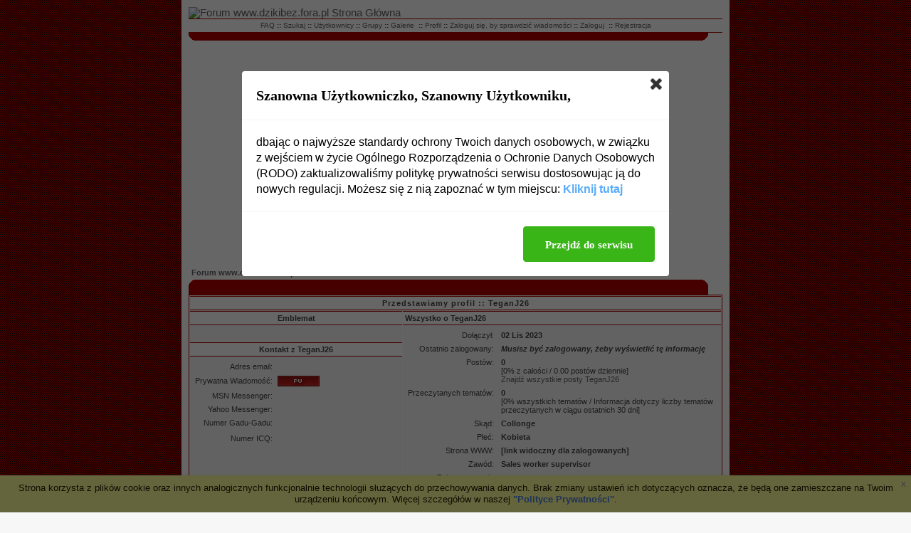

--- FILE ---
content_type: text/html
request_url: http://www.dzikibez.fora.pl/profile.php?mode=viewprofile&u=1497
body_size: 3682
content:
<!DOCTYPE HTML PUBLIC "-//W3C//DTD HTML 4.01 Transitional//EN">
<html dir="ltr">
<head>
<meta http-equiv="Content-Type" content="text/html; charset=iso-8859-2">
<title>Ogląda profil - www.dzikibez.fora.pl</title>
<meta name="description" content="Drużyna Najemna Dziki Bez - Forum">
<meta name="robots" content="INDEX,FOLLOW">
<meta name="revisit-after" content="2 days">
<script type="text/javascript" src="//www.fora.pl/content/pl/js/cookies-info.js"></script><script type="text/javascript" src="//code.jquery.com/jquery-1.12.4.min.js"></script><script type="text/javascript" src="//picsrv.fora.pl/cdn/tac-fora/pp-t-a-c.js?v2"></script>
<link rel="stylesheet" href="//picsrv.fora.pl/fora.css" type="text/css">
    			<link rel="stylesheet" href="//picsrv.fora.pl/cdn/tri/trizer-bnr.css" type="text/css">
    			<link rel="stylesheet" href="//picsrv.fora.pl/cdn/tri/assets-trizer/css/style.css">
    			
<link rel="shortcut icon" href="http://www.fora.pl/content/pl/gfx/favicon.ico">
<meta http-equiv="Content-Style-Type" content="text/css">
<link rel="stylesheet" href="http://picsrv.fora.pl/Retred/Retred.css" type="text/css">
</head>
<body bgcolor="#E5E5E5" text="#000000" link="#006699" vlink="#5493B4">

<a name="top"></a>

<table width="750px" cellspacing="0" cellpadding="10" border="0" align="center">
		<tr>
		<td class="bodyline">

	<table align="center" cellspacing="0" cellpadding="0" border="0" width="100%">
	<tr><td> <a href="http://www.dzikibez.fora.pl/"><img src="http://dzikibez.pl/images/bez/BannerDzikiBez.jpg" alt="Forum www.dzikibez.fora.pl Strona Główna" border="0" alt="Forum www.dzikibez.fora.pl Strona Główna"></a>
	</td>
	</tr>
	<tr><td  align="center" class="catLeft">
	<span class="mainmenu"><a href="http://www.dzikibez.fora.pl/faq.php" class="mainmenu">FAQ</a></span><span class="mainmenu"> <b>::</b> <a href="http://www.dzikibez.fora.pl/search.php" class="mainmenu">Szukaj</a> <b>::</b> <a href="http://www.dzikibez.fora.pl/memberlist.php" class="mainmenu">Użytkownicy</a> <b>::</b> <a href="http://www.dzikibez.fora.pl/groupcp.php" class="mainmenu">Grupy</a> <b>::</b> <a href="http://www.dzikibez.fora.pl/viewgallery.php" class="mainmenu">Galerie</a>
						<span class="mainmenu"> <b>::</b> <a href="http://www.dzikibez.fora.pl/profile.php?mode=editprofile" class="mainmenu">Profil</a> <b>::</b> <a href="http://www.dzikibez.fora.pl/privmsg.php?folder=inbox" class="mainmenu">Zaloguj się, by sprawdzić wiadomości</a> <b>::</b> <a href="http://www.dzikibez.fora.pl/login.php" class="mainmenu">Zaloguj</a> </span>
						<b>::</b> <a href="http://www.dzikibez.fora.pl/profile.php?mode=register" class="mainmenu">Rejestracja</a></span>
	</td></tr></table>
	<img src="http://picsrv.fora.pl/Retred/images/cellpic2.gif" border="0">
	<br><br>
	<div align="center"><script async src="//pagead2.googlesyndication.com/pagead/js/adsbygoogle.js"></script>
<!-- op02-Fora.pl_750x300_bill -->
<ins class="adsbygoogle"
style="display:inline-block;width:750px;height:300px"
data-ad-client="ca-pub-5512390705137507"
data-ad-slot="2851809869/4328517749"></ins>
<script>
(adsbygoogle = window.adsbygoogle || []).push({});
</script></div>

<table width="100%" cellspacing="2" cellpadding="2" border="0" align="center">
  <tr>
	<td align="left"><span class="nav"><a href="http://www.dzikibez.fora.pl/" class="nav">Forum www.dzikibez.fora.pl Strona Główna</a></span></td>
  </tr>
</table>
  <img src="http://picsrv.fora.pl/Retred/images/cellpic3.gif" border="0">
<table class="forumline" width="100%" cellspacing="1" cellpadding="3" border="0" align="center">
  <tr>
	<th colspan="2" align="center" class="catLeft" height="20"><span class="cattitle">Przedstawiamy profil :: TeganJ26</span></th>
  </tr>
  <tr>
	<td class="catLeft" width="40%" height="28" align="center"><b><span class="gen">Emblemat</span></b></td>
	<td class="catRight" width="60%"><b><span class="gen">Wszystko o TeganJ26</span></b></td>
  </tr>
  <tr>
	<td class="row1" height="6" valign="top" align="center"><br /><span class="postdetails"></span></td>
	<td class="row1" rowspan="3" valign="top"><table width="100%" border="0" cellspacing="1" cellpadding="3">
		<tr>
		  <td valign="middle" align="right" nowrap="nowrap"><span class="gen">Dołączył: </span></td>
		  <td width="100%"><b><span class="gen">02 Lis 2023</span></b></td>
		</tr>
        <tr>
		  <td valign="middle" align="right" nowrap="nowrap"><span class="gen">Ostatnio zalogowany:&nbsp;</span></td>
		  <td width="100%"><b><span class="gen"><i>Musisz być zalogowany, żeby wyświetlić tę informację</i></span></b></td>
		</tr>
		<tr>
		  <td valign="top" align="right" nowrap="nowrap"><span class="gen">Postów: </span></td>
		  <td valign="top"><b><span class="gen">0</span></b><br /><span class="genmed">[0% z całości / 0.00 postów dziennie]</span> <br /><span class="genmed"><a href="http://www.dzikibez.fora.pl/search.php?search_author=TeganJ26" class="genmed">Znajdź wszystkie posty TeganJ26</a></span></td>
		</tr>
		<tr>
		  <td valign="top" align="right" nowrap="nowrap"><span class="gen">Przeczytanych tematów:&nbsp;</span></td>
		  <td valign="top"><b><span class="gen">0</span></b><br /><span class="genmed">[0% wszystkich tematów / Informacja dotyczy liczby tematów przeczytanych w ciągu ostatnich 30 dni]</span></td>
		</tr>
		<tr>
		  <td valign="middle" align="right" nowrap="nowrap"><span class="gen">Skąd: </span></td>
		  <td><b><span class="gen">Collonge</span></b></td>
		</tr>
		<tr>
          <td valign="middle" align="right" nowrap="nowrap"><span class="gen">Płeć: </span></td>
          <td><span class="gen"><b>Kobieta </span></b></td>
        </tr>
        <tr>
          <td valign="middle" align="right" nowrap="nowrap"><span class="gen">Strona WWW: </span></td>
		  <td><span class="gen"><b>[link widoczny dla zalogowanych]</b></span></td>
		</tr>
		<tr>
		  <td valign="middle" align="right" nowrap="nowrap"><span class="gen">Zawód: </span></td>
		  <td><b><span class="gen">Sales worker supervisor</span></b></td>
		</tr>
		<tr>
		  <td valign="top" align="right" nowrap="nowrap"><span class="gen">Zainteresowania:</span></td>
		  <td> <b><span class="gen">&nbsp;</span></b></td>
		</tr>
		<tr>
		  <td valign="top" align="right" nowrap="nowrap"><span class="gen">Ulubione fora:</span></td>
		  <td> <b><span class="gen">Brak</span></b></td>
		</tr>
	  </table>
	</td>
  </tr>
  <tr>
	<td class="catLeft" align="center" height="28"><b><span class="gen">Kontakt z TeganJ26 </span></b></td>
  </tr>
  <tr>
	<td class="row1" valign="top"><table width="100%" border="0" cellspacing="1" cellpadding="3">
		<tr>
		  <td valign="middle" align="right" nowrap="nowrap"><span class="gen">Adres email:</span></td>
		  <td class="row4" valign="middle" width="100%"><b><span class="gen">&nbsp;</span></b></td>
		</tr>
		<tr>
		  <td valign="middle" nowrap="nowrap" align="right"><span class="gen">Prywatna Wiadomość:</span></td>
		  <td class="row4" valign="middle"><b><span class="gen"><a href="http://www.dzikibez.fora.pl/privmsg.php?mode=post&amp;u=1497"><img src="http://picsrv.fora.pl/Retred/images/lang_polish/icon_pm.gif" alt="Wyślij prywatną wiadomość" title="Wyślij prywatną wiadomość" border="0" /></a></span></b></td>
		</tr>
		<tr>
		  <td valign="middle" nowrap="nowrap" align="right"><span class="gen">MSN Messenger:</span></td>
		  <td class="row4" valign="middle"><span class="gen">&nbsp;</span></td>
		</tr>
		<tr>
		  <td valign="middle" nowrap="nowrap" align="right"><span class="gen">Yahoo Messenger:</span></td>
		  <td class="row4" valign="middle"><span class="gen"></span></td>
		</tr>
		<tr>
		  <td valign="middle" nowrap="nowrap" align="right"><span class="gen">Numer Gadu-Gadu:</span></td>
		  <td class="row4" valign="middle"><span class="gen">&nbsp;</span></td>
		</tr>
		<tr>
		  <td valign="middle" nowrap="nowrap" align="right"><span class="gen">Numer ICQ:</span></td>
		  <td class="row4"><script language="JavaScript" type="text/javascript"><!--

		if ( navigator.userAgent.toLowerCase().indexOf('mozilla') != -1 && navigator.userAgent.indexOf('5.') == -1 && navigator.userAgent.indexOf('6.') == -1 )
			document.write(' &nbsp;');
		else
			document.write('<table cellspacing="0" cellpadding="0" border="0"><tr><td nowrap="nowrap"><div style="position:relative;height:18px"><div style="position:absolute">&nbsp;</div><div style="position:absolute;left:3px;top:-1px">&nbsp;</div></div></td></tr></table>');

		  //--></script><noscript>&nbsp;</noscript></td>
		</tr>
	  </table>
	</td>
  </tr>
</table>
  <img src="http://picsrv.fora.pl/Retred/images/cellpic2.gif" border="0"><br>
<table width="100%" border="0" cellspacing="0" cellpadding="0" align="center">
  <tr>
	<td align="right"><span class="nav"><br />
<form method="get" name="jumpbox" action="http://www.dzikibez.fora.pl/viewforum.php" onSubmit="if(document.jumpbox.f.value == -1){return false;}"><table cellspacing="0" cellpadding="0" border="0">
	<tr>
		<td nowrap="nowrap"><span class="gensmall">Skocz do:&nbsp;<select name="f" onchange="if(this.options[this.selectedIndex].value != -1){ forms['jumpbox'].submit() }"><option value="-1">Wybierz forum</option><option value="-1">&nbsp;</option><option value="-1">RÓŻNE</option><option value="-1">----------------</option><option value="13">Midnight</option><option value="30">Gods in Darkness</option><option value="31">Gemini: The Dark Fantasy Role Play</option><option value="75">Wyprawy minione</option><option value="77">Informacja</option></select><input type="hidden" name="sid" value="0704ba85c219727c2852155937320b49" />&nbsp;<input type="submit" value="Idź" class="liteoption" /></span></td>
	</tr>
</table></form>

</span></td>
  </tr>
</table>


<div align="center"><span class="copyright"><br /><br />
<a href="http://www.fora.pl/" target="_blank" class="copyright">fora.pl</a> - załóż własne forum dyskusyjne za darmo<br>
Powered by <a href="http://www.phpbb.com/" target="_phpbb" class="copyright">phpBB</a> (C) 2001, 2005 phpBB Group<br />
Theme Retred created by <a href="http://jwasilewski.org" alt="phpBB styles">JR9</a> for
<a href="http://stylerbb.net" alt="Wizerunek Twojego Forum" rel="nofollow">stylerbb.net</a>
<a href="http://www.programosy.pl/program,bearshare.html" rel="nofollow">Bearshare</a><br /></span></div>
<div align="right"><a href="http://www.fora.pl/?file=byelaw" target="_blank" class="copyright">Regulamin</a></div><div class="f__footer__shortcuts"><span class="shortcuts-title">Na skr&oacute;ty:</span><a href="http://www.dzikibez.fora.pl/mapa-strony,c,3.html" class="shortcuts-link">RÓŻNE</a><a href="http://www.dzikibez.fora.pl/mapa-strony,f,75.html" class="shortcuts-link">Wyprawy minione</a><a href="http://www.dzikibez.fora.pl/mapa-strony,f,13.html" class="shortcuts-link">Midnight</a><a href="http://www.dzikibez.fora.pl/mapa-strony,f,31.html" class="shortcuts-link">Gemini: The Dark Fantasy Role Play</a><a href="http://www.dzikibez.fora.pl/mapa-strony,f,30.html" class="shortcuts-link">Gods in Darkness</a><a href="http://www.dzikibez.fora.pl/mapa-strony,f,77.html" class="shortcuts-link">Informacja</a></div>
		</td>
	</tr>
</table>

<!-- google_ad_section_end -->

        <script>
          (function(i,s,o,g,r,a,m){i['GoogleAnalyticsObject']=r;i[r]=i[r]||function(){
          (i[r].q=i[r].q||[]).push(arguments)},i[r].l=1*new Date();a=s.createElement(o),
          m=s.getElementsByTagName(o)[0];a.async=1;a.src=g;m.parentNode.insertBefore(a,m)
          })(window,document,'script','https://www.google-analytics.com/analytics.js','ga');
        
          ga('create', 'UA-80176154-1', 'auto');
          ga('send', 'pageview');
        
        </script>

<!-- Google tag (gtag.js) -->
<script async src="https://www.googletagmanager.com/gtag/js?id=G-R41PJ607BY"></script>
<script>
window.dataLayer = window.dataLayer || [];

function gtag() {
 dataLayer.push(arguments);
}
gtag('js', new Date());

gtag('config', 'G-R41PJ607BY');
</script>

</body>
</html>



--- FILE ---
content_type: text/html; charset=utf-8
request_url: https://www.google.com/recaptcha/api2/aframe
body_size: 265
content:
<!DOCTYPE HTML><html><head><meta http-equiv="content-type" content="text/html; charset=UTF-8"></head><body><script nonce="4eB5fe900gSVtseEjHu6Rg">/** Anti-fraud and anti-abuse applications only. See google.com/recaptcha */ try{var clients={'sodar':'https://pagead2.googlesyndication.com/pagead/sodar?'};window.addEventListener("message",function(a){try{if(a.source===window.parent){var b=JSON.parse(a.data);var c=clients[b['id']];if(c){var d=document.createElement('img');d.src=c+b['params']+'&rc='+(localStorage.getItem("rc::a")?sessionStorage.getItem("rc::b"):"");window.document.body.appendChild(d);sessionStorage.setItem("rc::e",parseInt(sessionStorage.getItem("rc::e")||0)+1);localStorage.setItem("rc::h",'1769160196515');}}}catch(b){}});window.parent.postMessage("_grecaptcha_ready", "*");}catch(b){}</script></body></html>

--- FILE ---
content_type: text/css
request_url: http://picsrv.fora.pl/Retred/Retred.css
body_size: 2170
content:
 /* General page style. The scroll bar colours only visible in IE5.5+ */
body {
	background-color: #f7f7f7;
	background-image: url(images/bg.gif);
	margin: 0px;
	padding: 0px;
}

/* General font families for common tags */
font,th,td,p { font-family: Verdana, Arial, Helvetica, sans-serif; font-size: 11pt; color:#000000;}
a:link,a:active,a:visited { color : #616161;  text-decoration:none;}
a:hover		{ text-decoration: none; color : #b00000; }
hr	{ height: 0px; border: solid #ffffff 0px; border-top-width: 1px;}


/* This is the border line & background colour round the entire page */
.bodyline	{ background-color: #ffffff; border: 1px #b00000 solid; border-width: 0px 1px 0px 1px;}

/* This is the outline round the main forum tables */
.forumline	{ background-color: #fcfcfc; border: 1px #b00000 solid; }


/* Main table cell colours and backgrounds */
td.row1	{ 
background-color: #f7f7f7;}
td.row2	{ 
background-color: #efefef;}
td.row3	{ 
background-color: #f5f5f5;}
td.row4	{ 
background-color: #f7f7f7; }


/*
  This is for the table cell above the Topics, Post & Last posts on the index.php page
  By default this is the fading out gradiated silver background.
  However, you could replace this with a bitmap specific for each forum
*/
td.rowpic {
		background-color: #ffffff;
		background-repeat: repeat-x;
		background-image: url(images/cellpic1.gif);
}

/* Header cells - the blue and silver gradient backgrounds */
th	{
	color: #ffffff; font-size: 11px; font-weight : bold;
	background-color: #5f91c9; height: 25px;
	background-image: url(images/cellpic3.gif);
}

td.cat,td.catHead,td.catSides,td.catLeft,td.catRight,td.catBottom,th.catLeft {
			background-image: url(images/cellpic1.gif);
			background-color: #ffffff; height: 20px;
			background-repeat: repeat-x;
}


/*
  Setting additional nice inner borders for the main table cells.
  The names indicate which sides the border will be on.
  Don't worry if you don't understand this, just ignore it :-)
*/
td.cat,td.catHead,td.catBottom {
	height: 25px;
	border-width: 0px 0px 0px 0px;
}
th.thHead,th.thSides,th.thTop,th.thLeft,th.thRight,th.thBottom,th.thCornerL,th.thCornerR {
	font-weight: bold;
	font-size: 11px;
	height: 25px; }
td.row3Right,td.spaceRow {
	background-color: #ededed; solid; }

th.thHead,td.catHead { font-size: 11px; border-width: 1px 1px 0px 1px; }
th.thSides,td.catSides,td.spaceRow	 { border-width: 0px 1px 0px 1px; }
th.thRight,td.catRight,td.row3Right	 { border-width: 0px 1px 0px 0px; }
th.thLeft,td.catLeft	  { border-width: 0px 0px 0px 1px; }
th.thBottom,td.catBottom  { border-width: 0px 1px 1px 1px; }
th.thTop	 { border-width: 1px 0px 0px 0px; }
th.thCornerL { border-width: 1px 0px 0px 1px; }
th.thCornerR { border-width: 1px 1px 0px 0px; }


/* The largest text used in the index page title and toptic title etc. */
.maintitle,h1,h2	{
			font-weight: bold; font-size: 20px; font-family: "Trebuchet MS",Verdana, Arial, Helvetica, sans-serif;
			text-decoration: none; line-height : 20%; color : #b00000;
}


/* General text */
.gen { font-size : 11px; }
.genmed { font-size : 11px; }
.gensmall { font-size : 10px; }
.gen,.genmed,.gensmall { color : #444444; }
a.gen,a.genmed,a.gensmall { color: #616161; text-decoration: none; }
a.gen:hover,a.genmed:hover,a.gensmall:hover	{ color: #b00000; text-decoration: none; }


/* The register, login, search etc links at the top of the page */
.mainmenu		{ font-size : 10px; color : #444444 }
a.mainmenu		{ text-decoration: none; color : #616161;  }
a.mainmenu:hover{ text-decoration: none; color : #b00000; }


/* Forum category titles */
.cattitle		{ font-weight: bold; font-size: 11px ; letter-spacing: 1px; color : #444444}
a.cattitle		{ text-decoration: none; color : #616161; }
a.cattitle:hover{ text-decoration: none; color : #b00000; }


/* Forum title: Text and link to the forums used in: index.php */
.forumlink		{ font-weight: bold; font-size: 11px; color : #000000; }
a.forumlink 	{ text-decoration: none; color : #616161; }
a.forumlink:hover{ text-decoration: none; color : #b00000; }


/* Used for the navigation text, (Page 1,2,3 etc) and the navigation bar when in a forum */
.nav			{ font-weight: bold; font-size: 11px; color : #444444;}
a.nav			{ text-decoration: none; color : #616161; }
a.nav:hover		{ text-decoration: none; color : #b00000; }


/* titles for the topics: could specify viewed link colour too */
.topictitle			{ font-size: 11px; color : #000000; }
a.topictitle:link   { text-decoration: none; color : #444444; }
a.topictitle:visited { text-decoration: none; color : #616161; }
a.topictitle:hover	{ text-decoration: none; color : #b00000; }


/* Name of poster in viewmsg.php and viewtopic.php and other places */
.name			{ font-size : 11px; color : #000000;}

/* Location, number of posts, post date etc */
.postdetails		{ font-size : 10px; color : #444444; }


/* The content of the posts (body of text) */
.postbody { font-size : 11px; color: #000000;}
a.postlink:link	{ text-decoration: none; color : #616161 }
a.postlink:visited { text-decoration: none; color : #616161; }
a.postlink:hover { text-decoration: none; color : #b00000}


/* Quote & Code Retreds */
.code {
	font-family: Courier, 'Courier New', sans-serif; font-size: 11px; color: #006600;
	background-color: #FAFAFA; border: #D1D7DC; border-style: solid;
	border-left-width: 1px; border-top-width: 1px; border-right-width: 1px; border-bottom-width: 1px
}

.quote {
	font-family: Verdana, Arial, Helvetica, sans-serif; font-size: 11px; color: #444444; line-height: 125%;
	background-color: #FAFAFA; border: #D1D7DC; border-style: solid;
	border-left-width: 1px; border-top-width: 1px; border-right-width: 1px; border-bottom-width: 1px
}


/* Copyright and bottom info */
.copyright		{ font-size: 10px; font-family: Verdana, Arial, Helvetica, sans-serif; color: #444444; letter-spacing: -1px;}
a.copyright		{ color: #444444; text-decoration: none;}
a.copyright:hover { color: #000000; text-decoration: none;}


/* Form elements */
input,textarea, select {
	color : #000000;
	font: normal 11px Verdana, Arial, Helvetica, sans-serif;
	border-color : #a6a6a6;
	border-width : 1px
}

/* The text input fields background colour */
input.post, textarea.post, select {
	background-color : #ffffff;
}

input { text-indent : 2px; }

/* The buttons used for bbCode styling in message post */
input.button {
	background-color : #ffffff;
	color : #000000;
	font-size: 11px; font-family: Verdana, Arial, Helvetica, sans-serif;
}

/* The main submit button option */
input.mainoption {
	background-color : #ffffff;
	font-weight : bold;
}

/* None-bold submit button */
input.liteoption, input.helpline {
	background-color : #ffffff;
	font-weight : normal;
}

/* This is the line in the posting page which shows the rollover
  help line. This is actually a text box, but if set to be the same
  colour as the background no one will know ;)
*/
.helpline { background-color: #DEE3E7; border-style: none; }


/* Import the fancy styles for IE only (NS4.x doesn't use the @import function) */
@import url("formIE.css");
